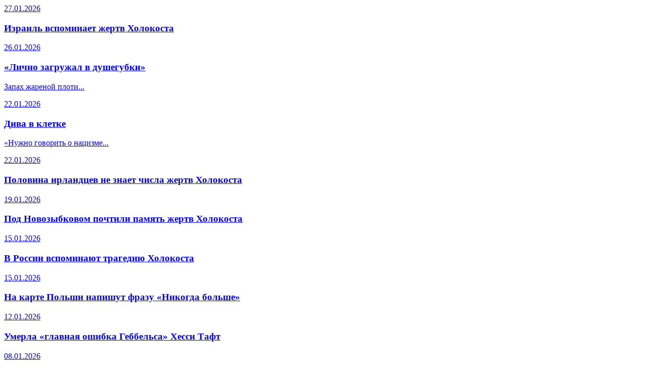

--- FILE ---
content_type: text/html; charset=utf-8
request_url: https://jewish.ru/?q=%D0%A5%D0%9E%D0%9B%D0%9E%D0%9A%D0%9E%D0%A1%D0%A2&search=key&tpl=20&search=key
body_size: 1145
content:
  
  
	
  
  
  
  
   


	
		    	<div class="list">
    
					<a class="item" href="https://jewish.ru/ru/news/articles/210459/">

                      
      
      <!--p class="cat">&nbsp;</p-->
      <p class="date">27.01.2026</p>
      <h3 class="title">Израиль вспоминает жертв Холокоста</h3>

            
      
			</a>
				    	<script>
				$(document).ready(function () {
					$('.load-more').hide();
				});
			</script>
			
		
					<a class="item" href="https://jewish.ru/ru/stories/chronicles/210448/">

                      
      
      <!--p class="cat">&nbsp;</p-->
      <p class="date">26.01.2026</p>
      <h3 class="title">«Лично загружал в душегубки»</h3>

            
            <p class="descr">
              Запах жареной плоти...
            </p>
      
			</a>
				    	<script>
				$(document).ready(function () {
					$('.load-more').hide();
				});
			</script>
			
		
					<a class="item" href="https://jewish.ru/ru/people/society/210424/">

                      
      
      <!--p class="cat">&nbsp;</p-->
      <p class="date">22.01.2026</p>
      <h3 class="title">Дива в клетке</h3>

            
            <p class="descr">
              «Нужно говорить о нацизме...
            </p>
      
			</a>
				    	<script>
				$(document).ready(function () {
					$('.load-more').hide();
				});
			</script>
			
		
					<a class="item" href="https://jewish.ru/ru/news/articles/210421/">

                      
      
      <!--p class="cat">&nbsp;</p-->
      <p class="date">22.01.2026</p>
      <h3 class="title">Половина ирландцев не знает числа жертв Холокоста </h3>

            
      
			</a>
				    	<script>
				$(document).ready(function () {
					$('.load-more').hide();
				});
			</script>
			
		
					<a class="item" href="https://jewish.ru/ru/news/articles/210393/">

                      
      
      <!--p class="cat">&nbsp;</p-->
      <p class="date">19.01.2026</p>
      <h3 class="title">Под Новозыбковом почтили память жертв Холокоста</h3>

            
      
			</a>
				    	<script>
				$(document).ready(function () {
					$('.load-more').hide();
				});
			</script>
			
		
					<a class="item" href="https://jewish.ru/ru/news/articles/210371/">

                      
      
      <!--p class="cat">&nbsp;</p-->
      <p class="date">15.01.2026</p>
      <h3 class="title">В России вспоминают трагедию Холокоста </h3>

            
      
			</a>
				    	<script>
				$(document).ready(function () {
					$('.load-more').hide();
				});
			</script>
			
		
					<a class="item" href="https://jewish.ru/ru/news/articles/210367/">

                      
      
      <!--p class="cat">&nbsp;</p-->
      <p class="date">15.01.2026</p>
      <h3 class="title">На карте Польши напишут фразу «Никогда больше»</h3>

            
      
			</a>
				    	<script>
				$(document).ready(function () {
					$('.load-more').hide();
				});
			</script>
			
		
					<a class="item" href="https://jewish.ru/ru/news/articles/210342/">

                      
      
      <!--p class="cat">&nbsp;</p-->
      <p class="date">12.01.2026</p>
      <h3 class="title">Умерла «главная ошибка Геббельса» Хесси Тафт</h3>

            
      
			</a>
				    	<script>
				$(document).ready(function () {
					$('.load-more').hide();
				});
			</script>
			
		
					<a class="item" href="https://jewish.ru/ru/people/society/210307/">

                      
      
      <!--p class="cat">&nbsp;</p-->
      <p class="date">08.01.2026</p>
      <h3 class="title">Смех всему голова</h3>

            
            <p class="descr">
              Стал правой рукой Шиндлера...
            </p>
      
			</a>
				    	<script>
				$(document).ready(function () {
					$('.load-more').hide();
				});
			</script>
			
		
					<a class="item" href="https://jewish.ru/ru/news/articles/210295/">

                      
      
      <!--p class="cat">&nbsp;</p-->
      <p class="date">06.01.2026</p>
      <h3 class="title">Умер 107-летний свидетель Холокоста Йозеф Весельский</h3>

            
      
			</a>
				    	<script>
				$(document).ready(function () {
					$('.load-more').hide();
				});
			</script>
			
		
					<a class="item" href="https://jewish.ru/ru/news/articles/210277/">

                      
      
      <!--p class="cat">&nbsp;</p-->
      <p class="date">05.01.2026</p>
      <h3 class="title">Умерла 96-летняя свидетельница Холокоста Ева Шлосс</h3>

            
      
			</a>
				    	<script>
				$(document).ready(function () {
					$('.load-more').hide();
				});
			</script>
			
		
					<a class="item" href="https://jewish.ru/ru/people/society/210195/">

                      
      
      <!--p class="cat">&nbsp;</p-->
      <p class="date">24.12.2025</p>
      <h3 class="title">Ницца для евреев</h3>

            
            <p class="descr">
              Проигрывают, когда боятся...
            </p>
      
			</a>
				    	<script>
				$(document).ready(function () {
					$('.load-more').hide();
				});
			</script>
			
		
					<a class="item" href="https://jewish.ru/ru/stories/chronicles/210160/">

                      
      
      <!--p class="cat">&nbsp;</p-->
      <p class="date">22.12.2025</p>
      <h3 class="title">«Вернулась из лагеря, чтобы быть убитой»</h3>

            
            <p class="descr">
              Торчали кости, кровь прикрыли...
            </p>
      
			</a>
				    	<script>
				$(document).ready(function () {
					$('.load-more').hide();
				});
			</script>
			
		
					<a class="item" href="https://jewish.ru/ru/events/israel/210114/">

                      
      
      <!--p class="cat">&nbsp;</p-->
      <p class="date">15.12.2025</p>
      <h3 class="title">Еврея стены лечат</h3>

            
            <p class="descr">
              Джордж Клуни вложил всю мощь…
            </p>
      
			</a>
				    	<script>
				$(document).ready(function () {
					$('.load-more').hide();
				});
			</script>
			
		
					<a class="item" href="https://jewish.ru/ru/news/articles/210079/">

                      
      
      <!--p class="cat">&nbsp;</p-->
      <p class="date">09.12.2025</p>
      <h3 class="title">В США свидетелю Холокоста не дали выступить в школе</h3>

            
      
			</a>
							</div>
      
      
                                        
        
                          
                                            
                
          <!-- pagination -->
          <div class="page-nav">
            <div class="container">
              <div class="wrapper">

              

                              <ul class="list">
                                  <div class="left-arrow btn"></div>
                                
                                                                      <li class="active"><a>1</a></li>
                                                                        <li><a href="/search?q=ХОЛОКОСТ&start=15&search=key">2</a></li>
                                                                        <li><a href="/search?q=ХОЛОКОСТ&start=30&search=key">3</a></li>
                                                                        <li><a href="/search?q=ХОЛОКОСТ&start=45&search=key">4</a></li>
                                                                        <li><a href="/search?q=ХОЛОКОСТ&start=60&search=key">5</a></li>
                                                                        <li><a href="/search?q=ХОЛОКОСТ&start=75&search=key">6</a></li>
                                                                        <li><a href="/search?q=ХОЛОКОСТ&start=90&search=key">7</a></li>
                                                                    <li>...</li>
                  <li><a href="/search?q=ХОЛОКОСТ&start=3735&search=key">250</a></li>
                
                
                                  <a href="/search?q=ХОЛОКОСТ&start=15&search=key"><div class="right-arrow btn"></div></a>
                                </ul>
                            </div>
            </div>
          </div><!-- end pagination -->

          	

  